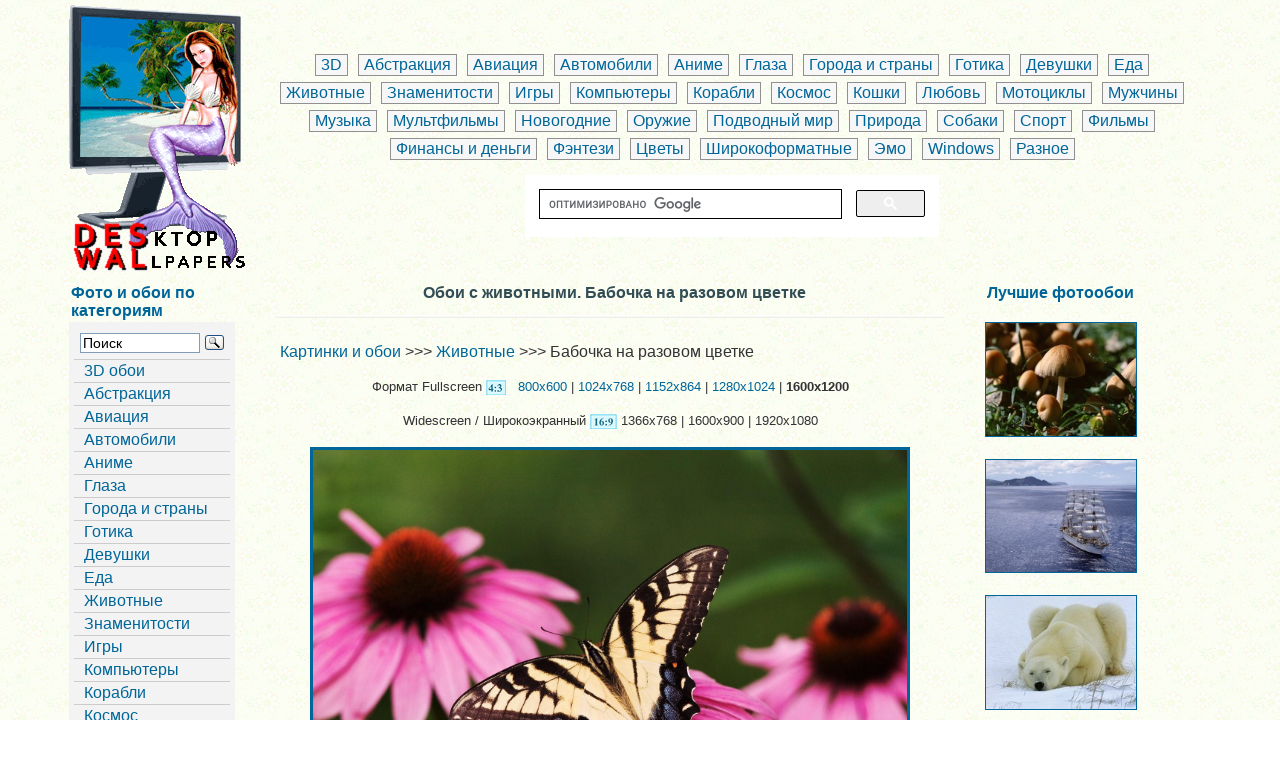

--- FILE ---
content_type: text/html
request_url: https://deswal.ru/php_animals/1600-1200/00000200.php
body_size: 5340
content:
<!DOCTYPE HTML>
<html>
<head>
<meta http-equiv="Content-Type" content="text/html; charset=windows-1251">
<title>Бабочка на разовом цветке. Обои с животными, картинки, фото 1600x1200</title>
<META NAME="keywords" CONTENT="Бабочка на разовом цветке, Животные, обои, фото, 1600x1200, обои на рабочий стол, скачать, обои для рабочего стола, картинки">
<META NAME="description" CONTENT="Бабочка на разовом цветке. Качественные обои с животными 1600x1200 для рабочего стола монитора, ноутбука, планшета, телефона, android, iphone. Лучшие картинки в широкоэкранном формате и широкоформатные Full HD 1920x1080">
<link rel="canonical" href="https://deswal.ru/php_animals/1600-1200/00000200.php">
<meta name="viewport" content="width=device-width">
<link href="/favicon.ico" rel="shortcut icon" type="image/x-icon">
<link rel="stylesheet" href="//deswal.ru/1css/css.css" type="text/css">
</head>
<body>



<table align="center" width="90%" border="0">
<tr>
<td valign="top">
<a href="//deswal.ru"><img src="//deswal.ru/logo.png" alt="Обои на рабочий стол" border="0"></a>
</td>
<td align="center">

<div class="navigation_p">
      <a href="//deswal.ru/3d_002.php">3D</a>
       <a href="//deswal.ru/abstract_002.php">Абстракция</a>
       <a href="//deswal.ru/aviation_002.php">Авиация</a>
      <a href="//deswal.ru/cars_002.php">Автомобили</a>
      <a href="//deswal.ru/anime_002.php">Аниме</a>
       <a href="//deswal.ru/eyes_002.php">Глаза</a>
      <a href="//deswal.ru/citys_countries_002.php">Города и страны</a>
       <a href="//deswal.ru/gothic_002.php">Готика</a>
     <a href="//deswal.ru/devushki.php?oboi=1">Девушки</a>
       <a href="//deswal.ru/foods_002.php">Еда</a>
       <a href="//deswal.ru/animals_002.php">Животные</a>
       <a href="//deswal.ru/stars_002.php">Знаменитости</a>
       <a href="//deswal.ru/games_002.php">Игры</a>
      <a href="//deswal.ru/comp_002.php">Компьютеры</a>
       <a href="//deswal.ru/ships_002.php">Корабли</a>
       <a href="//deswal.ru/cosmo_002.php">Космос</a>
	   <a href="//deswal.ru/cats_002.php">Кошки</a>
	 <a href="//deswal.ru/valentine_002.php">Любовь</a>
       <a href="//deswal.ru/moto_001.php">Мотоциклы</a>
       <a href="//deswal.ru/mans_002.php">Мужчины</a>
       <a href="//deswal.ru/music_002.php">Музыка</a>
       <a href="//deswal.ru/mult_002.php">Мультфильмы</a>
      <a href="//deswal.ru/newyear_002.php">Новогодние</a>
     <a href="//deswal.ru/weapon_002.php">Оружие</a>
       <a href="//deswal.ru/underwater_002.php">Подводный мир</a>
       <a href="//deswal.ru/nature_001.php">Природа</a>
       <a href="//deswal.ru/dog_002.php">Собаки</a>
       <a href="//deswal.ru/sport_001.php">Спорт</a>
       <a href="//deswal.ru/films_002.php">Фильмы</a>
       <a href="//deswal.ru/finance_002.php">Финансы и деньги</a>
     <a href="//deswal.ru/fantasy_002.php">Фэнтези</a>
       <a href="//deswal.ru/flowers_002.php">Цветы</a>
       <a href="//deswal.ru/wide_002.php">Широкоформатные</a>
       <a href="//deswal.ru/emo_002.php">Эмо</a>
       <a href="//deswal.ru/windows_002.php">Windows</a>
	   <a href="//deswal.ru/other_002.php">Разное</a></div>
<table width="420" border="0">
  <tr>
    <td>
   <script>
  (function() {
    var cx = '010892595206038152893:5pdrq_hbw2m';
    var gcse = document.createElement('script');
    gcse.type = 'text/javascript';
    gcse.async = true;
    gcse.src = 'https://cse.google.com/cse.js?cx=' + cx;
    var s = document.getElementsByTagName('script')[0];
    s.parentNode.insertBefore(gcse, s);
  })();
</script>
<gcse:search enablehistory="false"></gcse:search>

</tr>
</table>

</td>
</tr>
</table>


<table width="90%" border="0" align="center">
<tr>
<td valign="top" align="left">

<h2>Фото и обои по категориям</h2>

<div id="navBar">
<div id="sectionLinks">
<ul>
      
<li><div class="ya-site-form ya-site-form_inited_no" onClick="return {'action':'//deswal.ru/search.php','arrow':false,'bg':'transparent','fontsize':14,'fg':'#000000','language':'ru','logo':'rb','publicname':'Поиск','suggest':true,'target':'_self','tld':'ru','type':3,'usebigdictionary':true,'searchid':2286029,'input_fg':'#000000','input_bg':'#ffffff','input_fontStyle':'normal','input_fontWeight':'normal','input_placeholder':'Поиск','input_placeholderColor':'#000000','input_borderColor':'#7f9db9'}"><form action="https://yandex.ru/search/site/" method="get" target="_self" accept-charset="utf-8"><input type="hidden" name="searchid" value="2286029"/><input type="hidden" name="l10n" value="ru"/><input type="hidden" name="reqenc" value=""/><input type="search" name="text" value=""/><input type="submit" value="Поиск"/></form></div><style type="text/css">.ya-page_js_yes .ya-site-form_inited_no { display: none; }</style><script type="text/javascript">(function(w,d,c){var s=d.createElement('script'),h=d.getElementsByTagName('script')[0],e=d.documentElement;if((' '+e.className+' ').indexOf(' ya-page_js_yes ')===-1){e.className+=' ya-page_js_yes';}s.type='text/javascript';s.async=true;s.charset='utf-8';s.src=(d.location.protocol==='https:'?'https:':'http:')+'//site.yandex.net/v2.0/js/all.js';h.parentNode.insertBefore(s,h);(w[c]||(w[c]=[])).push(function(){Ya.Site.Form.init()})})(window,document,'yandex_site_callbacks');</script>
 </li>
<li><a href="//deswal.ru/3d_001.php">3D обои</a></li>
 <li> <a href="//deswal.ru/abstract_001.php">Абстракция</a></li>
 <li> <a href="//deswal.ru/aviation_001.php">Авиация</a></li>
 <li> <a href="//deswal.ru/cars_001.php">Автомобили</a></li>
 <li> <a href="//deswal.ru/anime_001.php">Аниме</a></li>
 <li> <a href="//deswal.ru/eyes_001.php">Глаза</a></li>
 <li> <a href="//deswal.ru/citys_countries_001.php">Города и страны</a></li>
 <li> <a href="//deswal.ru/gothic_001.php">Готика</a></li>
 <li> <a href="//deswal.ru/girls_001.php">Девушки</a></li>
 <li> <a href="//deswal.ru/foods_001.php">Еда</a></li>
 <li> <a href="//deswal.ru/animals_001.php">Животные</a></li>
 <li> <a href="//deswal.ru/stars_001.php">Знаменитости</a></li>
 <li> <a href="//deswal.ru/games_001.php">Игры</a></li>
 <li> <a href="//deswal.ru/comp_001.php">Компьютеры</a></li>
 <li> <a href="//deswal.ru/ships_001.php">Корабли</a></li>
 <li> <a href="//deswal.ru/cosmo_001.php">Космос</a></li>
 <li> <a href="//deswal.ru/cats_001.php">Кошки</a></li>
 <li> <a href="//deswal.ru/valentine_001.php">Любовь</a></li>
 <li> <a href="//deswal.ru/moto_001.php">Мотоциклы</a></li>
 <li> <a href="//deswal.ru/mans_001.php">Мужчины</a></li>
 <li> <a href="//deswal.ru/music_001.php">Музыка</a></li>
 <li> <a href="//deswal.ru/mult_001.php">Мультфильмы</a></li>
 <li> <a href="//deswal.ru/newyear_001.php">Новогодние обои</a></li>
 <li> <a href="//deswal.ru/weapon_001.php">Оружие</a></li>
 <li> <a href="//deswal.ru/underwater_001.php">Подводный мир</a></li>
 <li> <a href="//deswal.ru/prazdniki.php?oboi=1">Праздники</a></li>
 <li> <a href="//deswal.ru/nature_001.php">Природа</a></li>
 <li> <a href="//deswal.ru/dog_001.php">Собаки</a></li>
 <li> <a href="//deswal.ru/sport_001.php">Спорт</a></li>
 <li> <a href="//deswal.ru/films_001.php">Фильмы</a></li>
 <li> <a href="//deswal.ru/finance_001.php">Финансы и деньги</a></li>
 <li> <a href="//deswal.ru/fantasy_001.php">Фэнтези</a></li>
 <li> <a href="//deswal.ru/flowers_001.php">Цветы</a></li>
 <li> <a href="//deswal.ru/wide_001.php">Широкоформатные</a></li>
 <li> <a href="//deswal.ru/emo_001.php">Эмо</a></li>
 <li> <a href="//deswal.ru/windows_001.php">Windows</a></li>
 <li> <a href="//deswal.ru/halloween.php?oboi=1">Хэллоуин</a></li>
 <li> <a href="//deswal.ru/prikoli.php?oboi=1">Юмор</a></li>
 <li> <a href="//deswal.ru/other_001.php">Обои - разное</a></li>
</ul>
</div>
<hr />
<h4 align="center">Это интересно...</h4>
<div align="center">
<noindex>
<script src="//deswal.ru/1js/all.js"></script>
<script>
rand();
</script>
</noindex>
</div>
<br>
<div class="style5" align="center">

</div>
<br>
</div>
</td>
<td valign="top" align="center"><h1 id="pageName">Обои с животными. Бабочка на разовом цветке</h1>
<img src='../../hr.png' width='90%' height='3'>
<table width="90%" border="0">
<tr>
<td>
<br>
<a href="//deswal.ru/">Картинки и обои</a> >>> <a href="//deswal.ru/animals_001.php">Животные</a> >>> Бабочка на разовом цветке 
<br><br>
<div class="style1">Формат   Fullscreen <img src="//deswal.ru/4-3.png" alt="4:3" border="0" align="absmiddle"> &nbsp; <a href="../800-600/00000200.php">800x600</a> | <a href="../1024-768/00000200.php">1024x768</a> | <a href="../1152-864/00000200.php">1152x864</a> | <a href="../1280-1024/00000200.php">1280x1024</a> | <strong>1600x1200</strong></div>
<br>
<div class="style1">Widescreen / Широкоэкранный  <img src="//deswal.ru/16-9.png" alt="16:9" border="0" align="absmiddle"> 1366x768 | 1600x900 | 1920x1080</div>
<br>
  <div align="center">
  <a href="//deswal.ru/animals/1600-1200/00000200.jpg" download="oboi_deswal.ru_00000200_Бабочка на разовом цветке.jpg" target="_blank"><img src="//deswal.ru/animals/1600-1200/00000200.jpg" alt="Бабочка на разовом цветке" title="Нажмите на картинку, чтобы скачать" width=90% border="3"></a></div>
  <div class="style6"><a href="//deswal.ru/animals/1600-1200/00000200.jpg" download="oboi_deswal.ru_00000200_Бабочка на разовом цветке.jpg" target="_blank">Скачать</a></div>
<div class="style7">
    <div class="style8">
        <div class="style10">
<script type="text/javascript">(function(w,doc) {
if (!w.__utlWdgt ) {
    w.__utlWdgt = true;
    var d = doc, s = d.createElement('script'), g = 'getElementsByTagName';
    s.type = 'text/javascript'; s.charset='UTF-8'; s.async = true;
    s.src = ('https:' == w.location.protocol ? 'https' : 'http')  + '://w.uptolike.com/widgets/v1/uptolike.js';
    var h=d[g]('body')[0];
    h.appendChild(s);
}})(window,document);
</script>
<div data-share-size="40" data-like-text-enable="false" data-background-alpha="0.0" data-pid="1329202" data-mode="share" data-background-color="#ffffff" data-hover-effect="scale" data-share-shape="round-rectangle" data-share-counter-size="12" data-icon-color="#ffffff" data-text-color="#ffffff" data-buttons-color="#ffffff" data-counter-background-color="#ffffff" data-share-counter-type="separate" data-orientation="horizontal" data-following-enable="false" data-sn-ids="tm.wh.vk.ok.gp.mr.bm." data-selection-enable="true" data-exclude-show-more="false" data-share-style="10" data-counter-background-alpha="1.0" data-top-button="false" class="uptolike-buttons" ></div>
<br></div>
<div class="style10">
Код html:
<input onclick="this.focus();this.select()" type="html" style="width:230px;color:#333333;" value='<a href="https://deswal.ru/php_animals/1600-1200/00000200.php"><img src="//deswal.ru/animals/800-600/00000200.jpg" alt="Deswal.ru - обои: Бабочка на разовом цветке" width=620 height=465></a>'>
<br>
BB код:
<input onclick="this.focus();this.select()" type="html" style="width:240px;color:#333333;" value='[url=https://deswal.ru/php_animals/1600-1200/00000200.php][img]//deswal.ru/animals/800-600/00000200.jpg[/img][/url]'>
</div>
</div></div>
<div align="center"> 
<a href="../1600-1200/00000199.php"><img src="//deswal.ru/back.png" alt="Предыдущая" border="0" align="absmiddle"></a>
&nbsp;&nbsp;&nbsp;&nbsp;&nbsp;
<a href="../1600-1200/00000201.php"><img src="//deswal.ru/next.png" alt="Следующая" border="0" align="absmiddle"></a>
</div>
<div align="center">Бабочка на разовом цветке</div>
  </td>
</tr>
<tr>
<td><div align="center"  class="style1">
Разрешение Вашего экрана: <script language="JavaScript">document.write(screen.width + "x" +screen.height);</script> pix.<br>
Разрешение обои: 1600x1200 pix. Подходит для установки на рабочий стол PC, планшета, телефона, android.<br>
Дождитесь полной загрузки фото. Нажмите на изображение, чтобы просмотреть его в реальном размере.<br>
Если вы хотите сохранить картинку "Бабочка на разовом цветке" на свой компьютер,
кликните по ней правой <br> кнопкой и выберите "Сохранить рисунок как...",
или нажмите "Сделать фоновым рисунком".</div>
</td>
</tr>
</table>
<img src='../../hr.png' width='90%' height='3'>
<div align="center">Популярные обои с животными</div>

<div class="style12">  
<a href="00000176.php"><img src="//deswal.ru/animals/200-150/00000176.jpg" alt="Коричнево-белый сокол" title="Коричнево-белый сокол" border="1"></a>
</div>
<div class="style12">  
	
<a href="00000362.php"><img src="//deswal.ru/animals/200-150/00000362.jpg" alt="Экзотическая птичка в гнезде" title="Экзотическая птичка в гнезде" border="1"></a>
		
</div>
<div class="style12">  
	
<a href="00000513.php"><img src="//deswal.ru/animals/200-150/00000513.jpg" alt="Медведь на закате" title="Медведь на закате" border="1"></a>
</div>		
</td>
<td width="20%" valign="top" align="left">
<h3>Лучшие фотообои</h3>
<br>
<div class="style11"> 
<a href="//deswal.ru/php_flowers/1600-1200/00000073.php"><img src="//deswal.ru/flowers/200-150/00000073.jpg" alt="Грибы-дождевики" title="Грибы-дождевики" width="100%" border="1"></a>
</div>
<br>

<div class="style11"> 	
<a href="//deswal.ru/php_ships/1600-1200/00000019.php"><img src="//deswal.ru/ships/200-150/00000019.jpg" alt="Белое  парусное судно в море" title="Белое  парусное судно в море" width="100%" border="1"></a>
</div>	
<br>
<div class="style11"> 
    <a href="//deswal.ru/php_animals/1600-1200/00000653.php"><img src="//deswal.ru/animals/200-150/00000653.jpg" alt="Сон белого мишки" title="Сон белого мишки" width="100%" border="1"></a>

</div>	


<br>
<h4>Интересное в сети</h4>
<br>
<br>
</td>
</tr>
</table>
<table align="center" width="90%" border="0">
<tr>
<td>
<div class="style1">Просматривая сайт Вы соглашаетесь с правилами.<br>
Рисунки, картинки, фото, обои, находящиеся на Deswal.ru являются лишь частной коллекцией<br>

<a href="//deswal.ru/about.html" target="_blank">О сайте / About Us</a> | <a href="//deswal.ru/privacy_policy.html" target="_blank">Правила / Privacy Policy</a> | <a href="//deswal.ru/contact.html" target="_blank">Контакты / Contact Us</a> 
<br>
&copy;2009-2025 Deswal.ru - <a href="//deswal.ru/">Обои и фото для вашего рабочего стола</a></div>

<br>
<div align="center" class="style1">
<br>
</div><br>
<div align="center">
<!--noindex-->
<noindex>
<!-- sunhome.ru rating new counter -->
<script type="text/javascript">
var referer = (document.referrer != undefined) ? escape(document.referrer) : '';
var script = 'https://www.sunhome.ru/counter.php';
var q = '?c=2&id=4447'
+ '&uri=' + escape(document.URL)
+ '&referer=' + referer
+ '&rand=' + Math.random();
document.write('<img src="' + script + q + '" Width="88" Height="31" Border="0" />');
</script>
<!-- end of sunhome.ru new counter -->
&nbsp;
<!--LiveInternet counter--><script type="text/javascript"><!--
new Image().src = "https://counter.yadro.ru/hit?r"+
escape(document.referrer)+((typeof(screen)=="undefined")?"":
";s"+screen.width+"*"+screen.height+"*"+(screen.colorDepth?
screen.colorDepth:screen.pixelDepth))+";u"+escape(document.URL)+
";"+Math.random();//--></script><!--/LiveInternet-->
<!--LiveInternet logo-->
<img src="//counter.yadro.ru/logo?44.6" border=0 width=31 height=31>
<!--/LiveInternet-->
&nbsp;
<!-- Rating@Mail.ru counter -->
<script type="text/javascript">
var _tmr = _tmr || [];
_tmr.push({id: "2608332",  type: "pageView", start: (new Date()).getTime()});
(function (d, w) {
   var ts = d.createElement("script"); ts.type = "text/javascript"; ts.async = true;
   ts.src = (d.location.protocol == "https:" ? "https:" : "http:") + "//top-fwz1.mail.ru/js/code.js";
   var f = function () {var s = d.getElementsByTagName("script")[0]; s.parentNode.insertBefore(ts, s);};
   if (w.opera == "[object Opera]") { d.addEventListener("DOMContentLoaded", f, false); } else { f(); }
})(document, window);
</script><noscript><div style="position:absolute;left:-10000px;">
<img src="//top-fwz1.mail.ru/counter?id=2608332;js=na" style="border:0;" height="1" width="1">
</div></noscript>
<!-- //Rating@Mail.ru counter -->
<!-- Rating@Mail.ru logo -->
<img src="//top-fwz1.mail.ru/counter?id=2608332;t=479;l=1" 
border="0" height="31" width="88">
<!-- //Rating@Mail.ru logo -->
<!-- 24log-->
<img border="0" src="//counter.24log.ru/count4_242735_41_1_5.pcx" height="1" width="1">
<img border="0" src="//counter.24log.com/count4_15501_41_1_5.pcx" height="1" width="1">

<!-- /24log-->

&nbsp;
</noindex>
<!--/noindex-->

</div>
</td>
</tr>
</table>
</body>
</html>

--- FILE ---
content_type: application/javascript;charset=utf-8
request_url: https://w.uptolike.com/widgets/v1/version.js?cb=cb__utl_cb_share_1768985833738300
body_size: 396
content:
cb__utl_cb_share_1768985833738300('1ea92d09c43527572b24fe052f11127b');

--- FILE ---
content_type: application/javascript;charset=utf-8
request_url: https://w.uptolike.com/widgets/v1/widgets-batch.js?params=JTVCJTdCJTIycGlkJTIyJTNBJTIyMTMyOTIwMiUyMiUyQyUyMnVybCUyMiUzQSUyMmh0dHBzJTNBJTJGJTJGZGVzd2FsLnJ1JTJGcGhwX2FuaW1hbHMlMkYxNjAwLTEyMDAlMkYwMDAwMDIwMC5waHAlMjIlN0QlNUQ=&mode=0&callback=callback__utl_cb_share_1768985834446852
body_size: 396
content:
callback__utl_cb_share_1768985834446852([{
    "pid": "1329202",
    "subId": 0,
    "initialCounts": {"fb":0,"tw":0,"tb":0,"ok":0,"vk":0,"ps":0,"gp":0,"mr":0,"lj":0,"li":0,"sp":0,"su":0,"ms":0,"fs":0,"bl":0,"dg":0,"sb":0,"bd":0,"rb":0,"ip":0,"ev":0,"bm":0,"em":0,"pr":0,"vd":0,"dl":0,"pn":0,"my":0,"ln":0,"in":0,"yt":0,"rss":0,"oi":0,"fk":0,"fm":0,"li":0,"sc":0,"st":0,"vm":0,"wm":0,"4s":0,"gg":0,"dd":0,"ya":0,"gt":0,"wh":0,"4t":0,"ul":0,"vb":0,"tm":0},
    "forceUpdate": ["fb","ok","vk","ps","gp","mr","my"],
    "extMet": false,
    "url": "https%3A%2F%2Fdeswal.ru%2Fphp_animals%2F1600-1200%2F00000200.php",
    "urlWithToken": "https%3A%2F%2Fdeswal.ru%2Fphp_animals%2F1600-1200%2F00000200.php%3F_utl_t%3DXX",
    "intScr" : false,
    "intId" : 0,
    "exclExt": false
}
])